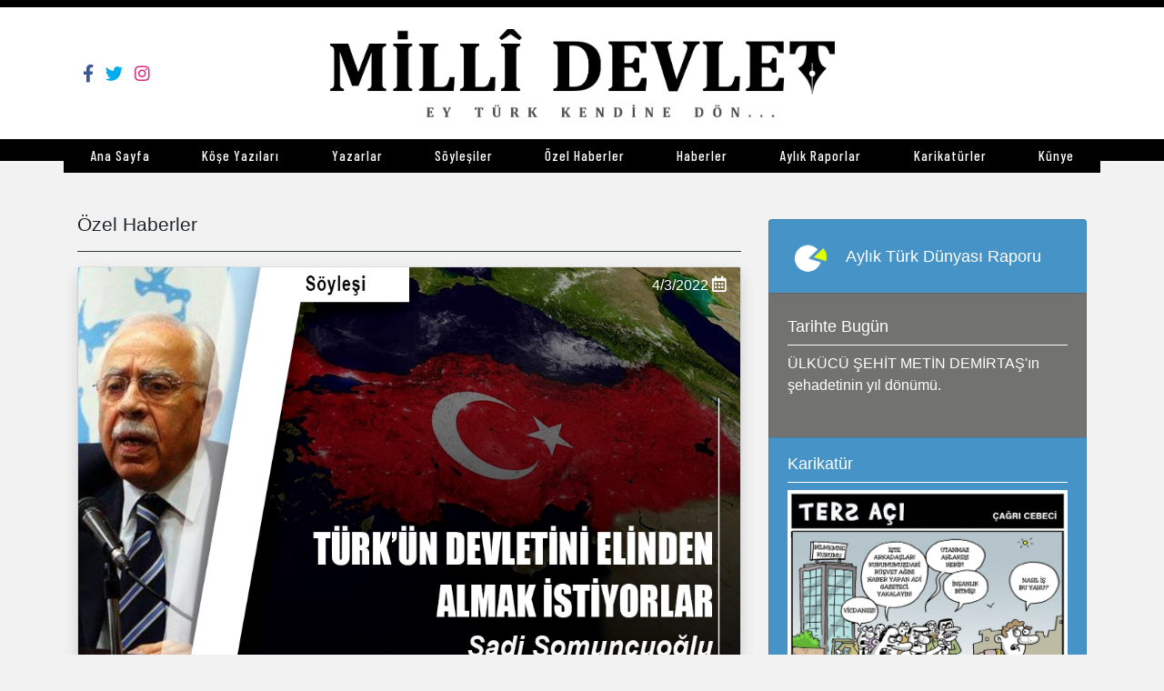

--- FILE ---
content_type: text/html; charset=utf-8
request_url: https://www.millidevletgazetesi.net/OzelHaber/turk-un-devletini-elinden-almak-istiyorlar-4624
body_size: 14598
content:
<!doctype html>
<html lang="tr_TR">

<head>
    <link rel="shortcut icon" href="/theme/img/sitelogo.ico">
    <!-- Required meta tags -->
    <meta charset="utf-8">
    <meta name="viewport" content="width=device-width, initial-scale=1, shrink-to-fit=no">
    <!-- Bootstrap CSS -->

    <link rel="stylesheet" href="/theme/css/bootstrap-4.3.1-dist/css/bootstrap.min.css">

    <link rel="stylesheet" href="/theme/css/style.css">

    <link href="https://fonts.googleapis.com/css?family=Barlow+Condensed:500&display=swap" rel="stylesheet">


    <!-- Global site tag (gtag.js) - Google Analytics -->
    <script async src="https://www.googletagmanager.com/gtag/js?id=G-QWB7BE7DZR"></script>
    <script>
        window.dataLayer = window.dataLayer || [];
        function gtag() { dataLayer.push(arguments); }
        gtag('js', new Date());

        gtag('config', 'G-QWB7BE7DZR');
    </script>

    <!-- GOOGLE ADSENSE -->
    <script data-ad-client="ca-pub-4767714517494970" async src="https://pagead2.googlesyndication.com/pagead/js/adsbygoogle.js"></script>


    <title>Millî Devlet Gazetesi</title>
</head>

<!--  xs<< 576 px, sm >> 576 px, md >> 768 px, lg >> 992 px, xl >> 1200 px  -->

<body class="bgacikgri">


    <!-- en üst siyah çizgi -->
    <div class="container-fluid siyah site-ust-cizgi d-none d-md-block"></div>

    <!-- logo ve ikonların oldğu bölüm -->
    <div class="container-fluid bg-white d-none d-md-block">

        <div class="container d-flex align-items-center text-center py-4">
            <!-- Logo-->
            <a class="" href="/">
                <img class="img-fluid logo" src="/theme/img/logo.png" alt="Millî Devlet Gazetesi">
            </a>

            <div class="position-absolute d-none d-md-block">
                <a class="float-left" href="https://www.facebook.com/millidevletgazetesi/" target="_blank">
                    <i class="fab fa-facebook-f" style="color:#3b5998;"></i>
                </a>
                <a class="float-left" href="https://twitter.com/millidevletgzt" target="_blank">
                    <i class="fab fa-twitter" style="color:#00acee" ;></i>
                </a>
                <a class="float-left" href="https://www.instagram.com/millidevletgazetesi/?hl=tr" target="_blank">
                    <i class="fab fa-instagram" style="color:#DD2A7B"></i>
                </a>
            </div>

            

        </div>

    </div>

    <!-- site görünümü üst sekmeler -->
    <div class="container-fluid siyah sekmeler-zemin sticky-top d-none d-md-block">
        <div class="container p-0 text-center sekmeler">
            <nav class="btn-group btn-group-toggle w-100">



                <a class="btn btn-dark float-left" href="/" style="text-decoration: none;">
                    Ana Sayfa
                </a>

                <a class="btn btn-dark float-left" href="/KoseYazilari" style="text-decoration: none;">
                    Köşe Yazıları
                </a>

                <a class="btn btn-dark" href="/Yazarlar" style="text-decoration: none;">
                    Yazarlar
                </a>

                <a class="btn btn-dark float-left" href="/Soylesiler" style="text-decoration: none;">
                    Söyleşiler
                </a>

                <a class="btn btn-dark float-left" href="/OzelHaberler" style="text-decoration: none;">
                    Özel Haberler
                </a>

                <a class="btn btn-dark float-left" href="/Haberler" style="text-decoration: none;">
                    Haberler
                </a>

                <a class="btn btn-dark float-left" href="/AylikRaporlar" style="text-decoration: none;">
                    Aylık Raporlar
                </a>

                <a class="btn btn-dark float-left" href="/Karikaturler" style="text-decoration: none;">
                    Karikatürler
                </a>

                <a class="btn btn-dark float-left" href="/Kunye" style="text-decoration: none;">
                    Künye
                </a>



            </nav>
        </div>
    </div>



    <!-- mobil header -->
    <div class="sticky-top">
        <!-- en üst siyah çizgi -->
        <div class="container-fluid siyah site-ust-cizgi d-block d-md-none"></div>

        <!-- logo ve ikonların oldğu bölüm -->
        <div class="container-fluid bg-white position-relative  d-block d-md-none">

            <div class="container d-flex align-items-center text-center py-4">
                <!-- Logo-->
                <a class="" href="/">
                    <img class="img-fluid logo" src="/theme/img/logo.png" alt="Millî Devlet Gazetesi">
                </a>

                <div id="acılır-sekmeler" class="position-absolute">
                    <div class="d-flex align-items-center pl-2">
                        <a href="#">
                            <i id="img1" class="fas fa-bars"></i>
                            <i id="img2" class="fas fa-times"></i>
                        </a>

                    </div>
                </div>

                <!-- mobil açılır üst sekmeler -->
                <div id="acılır-sekmeler-menu" class="position-absolute siyah text-center">
                    <div class="btn-group-vertical w-100 pt-5">

                        


                        <a class="btn btn-dark" href="/">
                            Ana Sayfa
                        </a>

                        <a class="btn btn-dark" href="/KoseYazilari">
                            Köşe Yazıları
                        </a>

                        <a class="btn btn-dark" href="/Yazarlar">
                            Yazarlar
                        </a>

                        <a class="btn btn-dark" href="/Soylesiler">
                            Söyleşiler
                        </a>

                        <a class="btn btn-dark" href="/OzelHaberler">
                            Özel Haberler
                        </a>

                        <a class="btn btn-dark" href="/Haberler">
                            Haberler
                        </a>

                        <a class="btn btn-dark" href="/AylikRaporlar">
                            Aylık Raporlar
                        </a>

                        <a class="btn btn-dark" href="/Karikaturler">
                            Karikatürler
                        </a>

                        <a class="btn btn-dark" href="/Kunye">
                            Künye
                        </a>

                        <div class="siyah w-100 pt-3">
                            <a class="float-left p-2 pl-5" href="https://www.facebook.com/millidevletgazetesi/" target="_blank">
                                <i class="fab fa-facebook-f" style="color:#3b5998; font-size:2rem;"></i>
                            </a>
                            <a class="float-left p-2" href="https://twitter.com/millidevletgzt" target="_blank">
                                <i class="fab fa-twitter" style="color:#00acee; font-size:2rem;" ;></i>
                            </a>
                            <a class="float-left p-2" href="https://www.instagram.com/millidevletgazetesi/?hl=tr" target="_blank">
                                <i class="fab fa-instagram" style="color:#DD2A7B; font-size:2rem;"></i>
                            </a>
                        </div>


                        <div class="siyah w-100" style="height:1000px;"></div>
                    </div>

                </div>

            </div>

        </div>

        <!-- alt kısım siyah sabit çizgi -->
        <div class="container-fluid siyah sekmeler-zemin d-block d-md-none">
        </div>
    </div>




    


    <meta name="description" content="T&#220;RK’&#220;N DEVLETİNİ ELİNDEN ALMAK İSTİYORLAR" />
    <link href="/content/upload/icerikFoto/530781T&#220;RK’&#220;N DEVLETİNİ ELİNDEN ALMAK İSTİYORLAR.jpg" rel="image_src" />
    <meta name="twitter:card" content="summary_large_image" />
    <meta name="twitter:title" content="T&#220;RK’&#220;N DEVLETİNİ ELİNDEN ALMAK İSTİYORLAR">
    <meta name="twitter:image" content="https://www.millidevletgazetesi.net/content/upload/icerikFoto/530781T&#220;RK’&#220;N DEVLETİNİ ELİNDEN ALMAK İSTİYORLAR.jpg" />
    <meta name="twitter:url" content="millidevletgazetesi.net/OzelHaber/turk-un-devletini-elinden-almak-istiyorlar-4624" />



<div class="container mt-3 mt-md-5">
    <div class="row">

        <!-- sol blok -->
        <div class="col-12 col-md-8">
            <div class="py-2 mt-0 border-bottom border-dark">
                <h3 class="d-inline-block">Özel Haberler</h3>
            </div>
            <!-- Başlık Kısmım -->
            <div class="mt-3 border-0">

                <div class="card boder-0 ">

                    <div class="card-body p-0 position-relative">

                        <!-- yazının eklenme tarihi-->
                        <label class="position-absolute text-white mr-2 m-0 home-card-detay" style="right:0.5rem;top:0.5rem; font-size:1rem;">
                            4/3/2022 <i class="far fa-calendar-alt" style="font-size:1.1rem;"></i>
                        </label>
                        <img src="/content/upload/icerikFoto/530781T&#220;RK’&#220;N DEVLETİNİ ELİNDEN ALMAK İSTİYORLAR.jpg" class="d-block w-100 shadow" alt="...">
                    </div>
                </div>
            </div>
            <!-- -----------------SOSYAL MEDYA PAYLAŞIM BUTONLARI------------ -->
            <div class="w-100" style="height:2rem;">

                <a href="" class="p-1 m-0 float-right" style="color:#3b5998;" onclick="window.open('https://www.facebook.com/sharer/sharer.php?u='+encodeURIComponent(location.href),'facebook-share-dialog','width=626,height=436'); return false;" title="Facebook'ta paylaş">
                    <i class="fab fa-facebook-square m-0" style="font-size:2rem;"></i>
                </a>

                <a class="p-1 m-0 float-right" style="color:#00acee" ; rel=" nofollow" href="https://twitter.com/intent/tweet?text=T&#220;RK’&#220;N DEVLETİNİ ELİNDEN ALMAK İSTİYORLAR millidevletgazetesi.net/OzelHaber/turk-un-devletini-elinden-almak-istiyorlar-4624" title="Twitter'da paylaş" target="_blank">
                    <i class="fab fa-twitter-square m-0" style="font-size:2rem;"></i>
                </a>

                <a class="p-1 m-0 float-right" style="color:#25d366" href="whatsapp://send?text=T&#220;RK’&#220;N DEVLETİNİ ELİNDEN ALMAK İSTİYORLAR millidevletgazetesi.net/OzelHaber/turk-un-devletini-elinden-almak-istiyorlar-4624" title="Whatsapp'ile paylaş" target="_blank">
                    <i class="fab fa-whatsapp-square m-0" style="font-size:2rem;"></i>
                </a>


            </div>
            <div class="">
                <h1 class="h3 font-weight-bold mt-3 title" style="line-height:1.9rem;">T&#220;RK’&#220;N DEVLETİNİ ELİNDEN ALMAK İSTİYORLAR</h1>
            </div>

                <div class="">
                    <h1 class="h5 font-weight-bold mt-3">&#214;mr&#252;n&#252;n sonuna kadar T&#252;rk milleti i&#231;in &#231;alışan, b&#252;y&#252;k fikir ve devlet adamı; eski Devlet Bakanı, eski Milletvekili, eski T&#252;rk Ocakları Genel Başkanı ve Mill&#238; D&#252;ş&#252;nce Merkezi Kurucu Genel Başkanı Sadi Somuncuoğlu’nu 28 Şubat 2022 tarihinde kaybettik. Rahmetli Somuncuoğlu’nu toprağa verdiğimiz tarihten tam bir yıl &#246;nce, g&#252;ndemde olan anayasa tartışmaları ile ilgili kendisiyle bir s&#246;yleşi yapmıştık. Somuncuoğlu&#39;nun o g&#252;n vermiş olduğu mesajların bug&#252;n h&#226;l&#226; ge&#231;erli olduğunu d&#252;ş&#252;n&#252;yoruz. Bu sebeple o g&#252;nk&#252; s&#246;yleşinin &#246;nemli başlıklarını okuyucularımız i&#231;in derledik.</h1>
                </div>

            <!-- Yazı Metni -->
            <div class="mt-2 bgacikgri  border-bottom border-dark pb-4">

                <p><span style="color:#000000"><span style="font-size:20px"><span style="font-family:Calibri,sans-serif"><strong><span style="font-family:&quot;Times New Roman&quot;,serif">G&uuml;ndemi doldurmak ve yeni kargaşalara yol a&ccedil;acak birtakım cepheleşmelere fırsat hazırlanacak bir yol</span></strong></span></span></span></p>

<p><span style="color:#000000"><span style="font-size:18px"><span style="font-family:Calibri,sans-serif"><span style="font-family:&quot;Times New Roman&quot;,serif">Ge&ccedil;tiğimiz yıl Cumhurbaşkanı Erdoğan&rsquo;ın ifadeleriyle yeniden g&uuml;ndeme getirilen anayasa tartışmalarının aslında sam&icirc;m&icirc; s&ouml;ylem ve niyetlerin &uuml;r&uuml;n&uuml; olmadığını belirten Somucuoğlu, <em>&ldquo;Bu tartışmalar, sam&icirc;m&icirc; olarak yeni bir anayasa yapmak i&ccedil;in değil, g&uuml;ndemi doldurmak ve yeni kargaşalara yol a&ccedil;acak birtakım cepheleşmelere fırsat hazırlanacak bir yola girilmesi i&ccedil;indir.&rdquo; </em>şeklinde konuşmuştu.</span></span></span></span></p>

<p><span style="color:#000000"><span style="font-size:20px"><span style="font-family:Calibri,sans-serif"><strong><span style="font-family:&quot;Times New Roman&quot;,serif">Burada g&ouml;rmek istemedikleri temel kural; egemenliğin kayıtsız şartsız T&uuml;rk milletinde olması esasıdır</span></strong></span></span></span></p>

<p><span style="color:#000000"><span style="font-size:18px"><span style="font-family:Calibri,sans-serif"><span style="font-family:&quot;Times New Roman&quot;,serif">O g&uuml;nlerde yapılan anayasa tartışmalarında &ouml;zellikle vurgulanan iki ifade vardı. Bunlar; &ldquo;1921 Anayasası Ruhu&rdquo; ve &ldquo;Yeniden Kuruluş Anayasası&rdquo; idi. Bu ifadelerin ne kadar tehlikeli olduğunu, bu ifadeleri kullananların asıl maksatlarının ne olduğunu şu ifadelerle bizlere o g&uuml;n anlatmıştı:</span></span></span></span></p>

<p><span style="color:#000000"><span style="font-size:18px"><span style="font-family:Calibri,sans-serif"><em><span style="font-family:&quot;Times New Roman&quot;,serif">&ldquo;Burada zikredilen ifadeler &ccedil;ok &ouml;nemli. Yeni anayasa veya yeniden kuruluş anayasası tabirleri kullanılıyor. Bir devlet yıkılır ve sonrasında başka bir devlet kurulduğunda yeni kuruluş anayasası yapılır. Nitekim, Osmanlı Devleti cihan savaşından mağlup &ccedil;ıkınca bir m&uuml;cadele sonucunda T&uuml;rkiye, 1924 Anayasasını yapmıştır. 1921 Anayasası tabirinin kullanılması yanlıştır. B&ouml;yle bir anayasa yok. Biz ona resm&icirc; adı ile &ldquo;Teşkil&acirc;t-ı Esasiye Kanunu&rdquo; diyoruz ve 23 maddeden oluşmaktadır. Burada bir&ccedil;ok devlet organı ile ilgili maddeler de yoktur. Savaş devam ederken, alelacele bir kanuna ihtiya&ccedil; vardı ve bu ihtiyacı karşılamak &uuml;zere s&ouml;z konusu kanunlar yapılmıştır. Peki, b&ouml;l&uuml;c&uuml; ter&ouml;r &ouml;rg&uuml;t&uuml; PKK ve bazı partiler neden 1921 Teşkil&acirc;t-ı Esasiye Kanunu &uuml;zerinde duruyorlar? Burada vilayetlere muhtariyet hakkının tanınması dikkatlerini &ccedil;ekiyor ve bundan dolayı ısrarla 1921 Anayasası diyorlar.</span></em></span></span></span></p>

<p><span style="color:#000000"><span style="font-size:18px"><span style="font-family:Calibri,sans-serif"><em><span style="font-family:&quot;Times New Roman&quot;,serif">Teşkil&acirc;t-ı Esasiye Kanunu&rsquo;nun birinci maddesinde; &ldquo;Egemenlik kayıtsız şartsız milletindir&rdquo; yazıyor. İlk defa bu kavram devlet hayatımızda burada kullanılmıştır. Kanunda ge&ccedil;en muhtariyet kavramında &ouml;zerklikten bahsedilemez. O g&uuml;n&uuml;n tabiri ile muhtariyet, bug&uuml;n i&ccedil;in t&uuml;zel kişilik demektir. Her vakfın, her derneğin ve her şirketin t&uuml;zel kişiliği vardır. Bir grubu veya bir topluluğu temsil anlamında değildir. Boşuna hevesleniyorlar. Burada g&ouml;rmek istemedikleri temel kural; egemenliğin kayıtsız şartsız T&uuml;rk milletinde olması esasıdır.&rdquo;</span></em></span></span></span></p>

<p><span style="color:#000000"><span style="font-size:20px"><span style="font-family:Calibri,sans-serif"><strong><span style="font-family:&quot;Times New Roman&quot;,serif">Egemenliğin kayıtsız şartsız T&uuml;rk milletinde olmasına itiraz vardır</span></strong></span></span></span></p>

<p><span style="color:#000000"><span style="font-size:18px"><span style="font-family:Calibri,sans-serif"><span style="font-family:&quot;Times New Roman&quot;,serif">1876&rsquo;dan bu yana yapılan Anayasalarımızın devletin kimliği bakımından hi&ccedil;bir fark taşımadığına değinen Somuncuoğlu, bu tartışmaların memleketin zor zamanlarında yapılmasının altında, Avrupa Birliği&rsquo;nin yıllardır s&uuml;regelen birtakım taleplerinin olduğunun altını &ccedil;izerek, hedefte T&uuml;rk milletinin ve T&uuml;rk kimliğinin olduğunu bir kez daha hatırlatmıştı.</span></span></span></span></p>

<p><span style="color:#000000"><span style="font-size:18px"><span style="font-family:Calibri,sans-serif"><em><span style="font-family:&quot;Times New Roman&quot;,serif">&ldquo;1876, 1924,1961 ve 1982 Anayasalarında devletin kimliği bakımından bir fark yoktur &ccedil;&uuml;nk&uuml; devleti kuran milletin kimliği ne ise devletin kimliği de o olur. Şimdiki tartışmalarda daha &ouml;nceki yıllardan itibaren de &uuml;zerinde durulan hususlara bakılırsa, egemenliğin kayıtsız şartsız T&uuml;rk Milleti&rsquo;nde olmasına itiraz vardır. Bunun i&ccedil;in 1921 Teşkil&acirc;t-ı Esasiye Kanunu&rsquo;na sarılıyorlar ama orada da egemenliğin yine kayıtsız şartsız millete ait olduğu yazılı.</span></em></span></span></span></p>

<p><span style="color:#000000"><span style="font-size:18px"><span style="font-family:Calibri,sans-serif"><em><span style="font-family:&quot;Times New Roman&quot;,serif">Avrupa Birliği, T&uuml;rkiye&rsquo;ye birtakım yaptırımlar uygulamaya &ccedil;alışıyor. Bununla ilgili tartışmalar var. 2004 yılında &ouml;n&uuml;m&uuml;ze koyulan 80&rsquo;den fazla şarta cevap vermeye &ccedil;alışıyorum. AB, T&uuml;rkiyeliliğin birliği sağlayacağını veya anayasanın 3. Maddesindeki T&uuml;rk Milleti kavramının alt k&uuml;lt&uuml;rler &uuml;zerinde baskı yaptığı ve bunun huzursuzluk yarattığı, dolayısıyla T&uuml;rk Milleti t&acirc;birinin kullanılmaması gerektiğini s&ouml;yl&uuml;yor. Hatta Lozan Antlaşması&rsquo;nda istedikleri gibi bir sonu&ccedil; olmadığı i&ccedil;in Sevr Antlaşması&rsquo;ndaki şartları T&uuml;rkiye&rsquo;nin &ouml;n&uuml;ne koymaya &ccedil;alışıyorlar. Demek ki, T&uuml;rkiye&rsquo;nin i&ccedil;indeki tartışmalarla ve T&uuml;rkiye&rsquo;yi d&ouml;n&uuml;şt&uuml;rmek &uuml;zere AB&rsquo;ye aday yapılan T&uuml;rkiye &uuml;zerinde AB&rsquo;nin yapmak istedikleri arasında bir paralellik olduğunu g&ouml;r&uuml;yoruz. Y&acirc;ni, T&uuml;rk Milleti kavramını kullanmayacağız, T&uuml;rkiyelilik kavramını kullanacağız. Peki; Fransalılık, Almanyalılık, Yunanistanlılık, Rusyalılık diyorlar mı? D&uuml;nyada b&ouml;yle bir tabir yok. Devletleri milletler kurar.&rdquo;</span></em></span></span></span></p>

<p><span style="color:#000000"><span style="font-size:20px"><span style="font-family:Calibri,sans-serif"><strong><span style="font-family:&quot;Times New Roman&quot;,serif">Devletler millet esasına g&ouml;re kurulmaktadır</span></strong></span></span></span></p>

<p><span style="color:#000000"><span style="font-size:18px"><span style="font-family:Calibri,sans-serif"><span style="font-family:&quot;Times New Roman&quot;,serif">Etnik tuzaklarla yıllardır milletimizin bir felaket i&ccedil;ine &ccedil;ekilmeye &ccedil;alışıldığını, bu ama&ccedil;la pek &ccedil;ok planın devreye konulduğunu ve bu tuzakları planlayanların asıl gayelerinin T&uuml;rk milletinin bin yıldır &uuml;zerinde yaşadığımız topraklardaki egemenliğini temsil eden T&uuml;rkiye Cumhuriyeti Devleti&rsquo;ni ortadan kaldırmak ve T&uuml;rkleri bu devletin ortaklarından biri konumuna getirmek istediklerini şu c&uuml;mlelerle anlatmıştı:</span></span></span></span></p>

<p><span style="color:#000000"><span style="font-size:18px"><span style="font-family:Calibri,sans-serif"><em><span style="font-family:&quot;Times New Roman&quot;,serif">&ldquo;2. Cihan Harbi&rsquo;nden sonra milletlerin devletleri bir araya geldiler. Birleşmiş Milletler Anayasasının esaslarını belirlediler ve d&uuml;nya d&uuml;zenini tanzim edecek kuralları bu anayasaya ile ortaya koydular. Buraya baktığımız zaman devletler millet esasına g&ouml;re kurulmaktadır. Milletinin dışında etnisiteler, sosyal veya k&uuml;lt&uuml;rel gruplar gibi hi&ccedil;bir grubun adı ge&ccedil;mez ve bunu da hi&ccedil;bir devlet kabul etmez. Eğer devletlerin etnisiteleri, azınlıkları ve benzer sosyal-k&uuml;lt&uuml;rel grupları da egemenlikten pay almaya kalkarsa d&uuml;nya bir kaos ortamına girer. Bunları s&ouml;yleyenler de elbette cahilliklerinden dolayı değil, aksine bile bile T&uuml;rkiye&rsquo;deki rejimi değiştirmek istedikleri i&ccedil;in s&ouml;yl&uuml;yorlar. Mill&icirc;, &uuml;niter devletten, federasyona ge&ccedil;irmek istiyorlar. Federasyona ge&ccedil;tiğimiz takdirde T&uuml;rk milletinin bin yıldır Anadolu&rsquo;da egemenliğini temsil eden T&uuml;rkiye Cumhuriyeti Devleti&rsquo;ni -adının Osmanlı veya Sel&ccedil;uklu olması fark etmez- ortadan kaldırmak ve T&uuml;rkleri devletin b&uuml;t&uuml;n&uuml; değil ortaklarından biri haline getirmek istiyorlar. Eğer federasyona d&ouml;nerse, T&uuml;rk Milleti de ortaklardan biri haline gelecektir. Diğer etnik gruplardan da &ouml;zerk b&ouml;lgeler teşkil ederek ve federe devletler kurarak onlarla ortaklaşa girerse T&uuml;rk&rsquo;&uuml;n devletini elinden almış olacaklardır. Esas mesele budur. Bunun &uuml;zerinde durmak gerekir.&rdquo;</span></em></span></span></span></p>

<p><span style="color:#000000"><span style="font-size:20px"><span style="font-family:Calibri,sans-serif"><strong><span style="font-family:&quot;Times New Roman&quot;,serif">AB&rsquo;nin hedeflerinin Ha&ccedil;lı hedefleri ile aynı olduğunu yazdım, bug&uuml;n de yazıyorum</span></strong></span></span></span></p>

<p><span style="color:#000000"><span style="font-size:18px"><span style="font-family:Calibri,sans-serif"><span style="font-family:&quot;Times New Roman&quot;,serif">Yeni anayasa &ccedil;alışmalarının AB&rsquo;nin isteği doğrultusunda yapıldığını ve bu &ccedil;alışmaların milletimizin egemenliğini, devletimizin birliğini ve vatanımızın b&ouml;l&uuml;nmez b&uuml;t&uuml;nl&uuml;ğ&uuml;n&uuml; hedef aldığını belirten Somuncuoğlu, 1999 yılında kendisinin bu konuda vermiş olduğu m&uuml;cadeleyi şu c&uuml;mlelerle anlatmıştı:</span></span></span></span></p>

<p><span style="color:#000000"><span style="font-size:18px"><span style="font-family:Calibri,sans-serif"><em><span style="font-family:&quot;Times New Roman&quot;,serif">&ldquo;AB, T&uuml;rkiye&rsquo;yi tasfiye etmek &uuml;zere bizi aday yapmış bir birliktir. Bug&uuml;ne kadar 1000&rsquo;e yakın ilerleme raporları ile &ouml;n&uuml;m&uuml;ze şartlar koymuştur. T&uuml;rkiye&rsquo;nin b&uuml;t&uuml;nl&uuml;ğ&uuml;ne, yararına, gelişmesine dair bir tane şart yoktur. Tamamı egemenliğimizi, devletimizin birliğini ve vatanımızın b&uuml;t&uuml;nl&uuml;ğ&uuml;n&uuml; hedef alan d&uuml;şmanca hesaplara dayanan taleplerdir.</span></em></span></span></span></p>

<p><span style="color:#000000"><span style="font-size:18px"><span style="font-family:Calibri,sans-serif"><em><span style="font-family:&quot;Times New Roman&quot;,serif">1999&rsquo;da bize adaylık verdiklerinde h&uuml;k&uuml;mette ısrarla buna karşı &ccedil;ıktım. Daha sonra b&uuml;t&uuml;n yazılarımda AB&rsquo;nin hedeflerinin Ha&ccedil;lı hedefleri ile aynı olduğunu yazdım, bug&uuml;n de yazıyorum. AB&rsquo;nin istediği şartların tamamı AB hukukuna aykırıdır, bunları geri &ccedil;ekin sizin yaptırımlarınızı g&ouml;r&uuml;şelim diye bir dosyanın AB&rsquo;nin &ouml;n&uuml;ne konulması gerektiğini yazmıştım. H&uuml;k&uuml;met bunu yapmalıdır. Neden T&uuml;rk h&uuml;k&uuml;metleri AB hukukuna aykırı ve &uuml;yeliğine uymayan kriterleri tamamıyla bizim &ouml;n&uuml;m&uuml;ze koyuyor? Her &uuml;lkeden istediği şartları değil de tamamen T&uuml;rkiye aleyhine olan şartları neden istiyor? Bunları &ouml;nlerine koymamız gerekiyordu. Nihayet h&uuml;k&uuml;met bu dosyayı AB&rsquo;nin &ouml;n&uuml;ne koymuştur. Yaklaşık bir hafta &ouml;nce AB bunların bir kısmını kabul ettiğini s&ouml;yledi fakat yine d&ouml;n&uuml;p dolaşıp Lozan&rsquo;a aykırı olan Sevr şartlarını bizim &ouml;n&uuml;m&uuml;ze koydu. Demek ki bunlar T&uuml;rkiye i&ccedil;in bin yıldır ne d&uuml;ş&uuml;n&uuml;yorsa bug&uuml;n de aynı anlayışın karşımızda olduğunu her T&uuml;rk evladı anlamalıdır. B&uuml;y&uuml;k heveslerle, propagandalarla veya sıkıntı &ccedil;ıkmasın, yapıverelim gibi tavizlerle devleti felakete s&uuml;r&uuml;kleyecek yollara tevess&uuml;l edilmemelidir.&rdquo;</span></em></span></span></span></p>

<p><span style="color:#000000"><span style="font-size:18px"><span style="font-family:Calibri,sans-serif"><span style="font-family:&quot;Times New Roman&quot;,serif">Ter&ouml;r &ouml;rg&uuml;t&uuml;n&uuml;n partisinin bug&uuml;n h&acirc;l&acirc; niye kapatılmadığını, bunun artık bas&icirc;retsizlik ve fer&acirc;setsizlikten de &ouml;te bir durum olduğunu, burada bir maksat olduğunu s&ouml;yleyen Somuncuoğlu, devletin ve h&uuml;k&uuml;metin g&ouml;revini yerine getirmediğinin bir kez daha altını &ccedil;izdi.</span></span></span></span></p>

<p><span style="color:#000000"><span style="font-size:18px"><span style="font-family:Calibri,sans-serif"><em><span style="font-family:&quot;Times New Roman&quot;,serif">&ldquo;Bir ter&ouml;r &ouml;rg&uuml;t&uuml;n&uuml;n siyas&icirc; partisini ter&ouml;r &ouml;rg&uuml;t&uuml;nden ayrı bir varlıkmış gibi kabul etmek ve T&uuml;rk Milleti&rsquo;nden ayrı bir egemenliği temsil eden siyas&icirc; bir parti olarak g&ouml;rmemek, ter&ouml;ristlerin temsilcisi olduğunu bir t&uuml;rl&uuml; s&ouml;yleyememek veya kanunlarımıza a&ccedil;ık&ccedil;a aykırı olduğu halde bunca yıldır kapatılması cihetinin g&uuml;d&uuml;lmemesini izah etmek m&uuml;mk&uuml;n değildir. Hem T&uuml;rk milletinin h&uuml;k&uuml;meti, meclisi, milletvekili, partisi olacaksınız hem de Halkların Demokratik Partisi&rsquo;nin kapatılmasına karşı &ccedil;ıkacaksınız. &ldquo;Halkların&rdquo; ne demek oluyor? B&uuml;y&uuml;k Atat&uuml;rk; &ldquo;T&uuml;rkiye Cumhuriyeti Devleti&rsquo;ni kuran T&uuml;rkiye halkına T&uuml;rk Milleti denir&rdquo; diye bir tarif ortaya koymuştur ve b&uuml;t&uuml;n anayasalarımız da bu esasa g&ouml;re şekillenmiştir.&rdquo;</span></em></span></span></span></p>

<p><span style="color:#000000"><span style="font-size:20px"><span style="font-family:Calibri,sans-serif"><strong><span style="font-family:&quot;Times New Roman&quot;,serif">B&uuml;y&uuml;k hevesler, oylar veya birtakım hesaplar uğruna bu kadar tehlikeli bir yola girilmemelidir</span></strong></span></span></span></p>

<p><span style="color:#000000"><span style="font-size:18px"><span style="font-family:Calibri,sans-serif"><span style="font-family:&quot;Times New Roman&quot;,serif">Son olarak, Anayasamızın elbette değiştirilebileceğini, &ccedil;ağımızın ihtiya&ccedil;larına cevap verecek şekilde d&uuml;zenlenebileceğini ifade eden Somuncuoğlu, bu Anayasa &ccedil;alışmalarının son derece titiz bir şekilde y&uuml;r&uuml;t&uuml;lmesi gerektiğini, milletimizin egemenliğini, T&uuml;rk milletinin kimliğini değiştirecek, tartışmaya a&ccedil;acak konulara mah&acirc;l verilmemesi gerektiği noktasında uyarılarını sıralıyor:</span></span></span></span></p>

<p><span style="color:#000000"><span style="font-size:18px"><span style="font-family:Calibri,sans-serif"><em><span style="font-family:&quot;Times New Roman&quot;,serif">&ldquo;Anayasalarımızın bir&ccedil;ok maddesi değiştirilebilir. Hayat canlıdır, ihtiya&ccedil;lar artıyor, değişiyor ve şekilleniyor ama egemenliğini yani T&uuml;rk Milleti&rsquo;nin kimliğini değiştirecek bir anayasa asla d&uuml;ş&uuml;n&uuml;lemez &ccedil;&uuml;nk&uuml; egemenlik millete aittir. Bunu siz par&ccedil;alarsanız T&uuml;rkiye&rsquo;nin i&ccedil; savaşa girmesinin &ouml;n&uuml;nde duramazsınız. Herkes aklını başına toplamalıdır. B&uuml;y&uuml;k hevesler, oylar veya birtakım hesaplar uğruna bu kadar tehlikeli bir yola girilmemelidir.&rdquo;</span></em></span></span></span></p>

<p><span style="color:#000000"><span style="font-size:18px"><span style="font-family:Calibri,sans-serif"><span style="font-family:&quot;Times New Roman&quot;,serif">Rahmetli Sadi Somuncuoğlu&rsquo;nun, T&uuml;rk Devleti&rsquo;ne ve T&uuml;rk milliyet&ccedil;ilerine yapmış olduğu ikazlar, &ouml;n&uuml;m&uuml;zdeki s&uuml;re&ccedil;te de akıllardan hi&ccedil; &ccedil;ıkarılmaması gereken ve yine s&uuml;rekli uyanık tutulması gereken bir dikkati ortaya koyuyor.</span></span></span></span></p>

<p><span style="color:#000000"><span style="font-size:20px"><span style="font-family:Calibri,sans-serif"><strong><span style="font-family:&quot;Times New Roman&quot;,serif">Ge&ccedil;mişin ihtilaflarını bug&uuml;ne taşımamak lazım</span></strong></span></span></span></p>

<p><span style="font-size:18px"><span style="font-family:Calibri,sans-serif"><span style="font-family:&quot;Times New Roman&quot;,serif"><span style="color:#000000">Mill&icirc; D&uuml;ş&uuml;nce Merkezi Genel Başkanı Hakan Paksoy, <a href="https://millidusunce.com/sadi-somuncuoglu-bir-turkcunun-vasiyeti/">03.03.2021 tarihinde yayınlanan yazısında</a> Sadi Bey ile yoğun bakıma alınmadan iki g&uuml;n evvelki bir anısını bizlerle paylaşıyor:</span></span></span></span></p>

<p><span style="color:#000000"><span style="font-size:18px"><span style="font-family:Calibri,sans-serif"><em><span style="font-family:&quot;Times New Roman&quot;,serif">&ldquo;Yoğun bakıma alındığından iki g&uuml;n &ouml;nce, biraz da hastalıktan uzaklaştırmak i&ccedil;in bir soru sordum. &Ccedil;etrefil bir konuydu, hem de ve her zamanki gibi onun engin fikirlerine ihtiyacım da vardı. Sizin d&uuml;ş&uuml;ncenize ihtiyacım var sorabilir miyim deyince ilgisi arttı da.</span></em></span></span></span></p>

<p><span style="color:#000000"><span style="font-size:18px"><span style="font-family:Calibri,sans-serif"><em><span style="font-family:&quot;Times New Roman&quot;,serif">Soruyu kısa tuttum. Ama her zamanki gibi efradını cami ağyarını m&acirc;ni bir şekilde anladı. Biraz da zorlanarak, <strong>&ldquo;Ge&ccedil;mişin ihtilaflarını bug&uuml;ne taşımamak lazım. T&uuml;rk Milleti &ccedil;ok zorda, bir de bununla vakit kaybetmeyelim&rdquo;</strong> diyordu.</span></em></span></span></span></p>

<p><span style="color:#000000"><span style="font-size:18px"><span style="font-family:Calibri,sans-serif"><em><span style="font-family:&quot;Times New Roman&quot;,serif">Bunları s&ouml;ylerken de g&ouml;zyaşları iplik gibi akıyordu. Hayatı boyunca zorluklara tevekk&uuml;lle g&ouml;ğ&uuml;s geren, ter&ouml;r &ouml;rg&uuml;tlerinin &ouml;l&uuml;m listelerine, Mamak işkencelerine, 12 Eyl&uuml;l&rsquo;&uuml;n talimatlı mahkemelerine eyvallah etmeyen adam, T&uuml;rk Milleti i&ccedil;in g&ouml;zyaşı d&ouml;k&uuml;yordu.</span></em></span></span></span></p>

<p><span style="color:#000000"><span style="font-size:18px"><span style="font-family:Calibri,sans-serif"><em><span style="font-family:&quot;Times New Roman&quot;,serif">T&uuml;rk Milleti ve T&uuml;rk d&uuml;nyası derken hem kendisi ağlıyordu hem de beni ağlattı. Kanaatim o ki Ağabey&rsquo;im vaktin yaklaştığını g&ouml;r&uuml;yor ama T&uuml;rk Milleti i&ccedil;in yapılması gereken &ccedil;ok şey olduğunu d&uuml;ş&uuml;nerek, yapamayacaklarına &uuml;z&uuml;l&uuml;yordu.&rdquo;</span></em></span></span></span></p>

<p><span style="color:#000000"><span style="font-size:18px"><span style="font-family:Calibri,sans-serif"><span style="font-family:&quot;Times New Roman&quot;,serif">Milletimizin, memleketimizin i&ccedil;ine d&uuml;şt&uuml;ğ&uuml; durumdan ancak bir yolla &ccedil;ıkılabileceğini s&ouml;yl&uuml;yordu Sadi Bey. Bug&uuml;n &uuml;zerimize d&uuml;şen, ge&ccedil;mişin ihtilaflarına d&uuml;şmeden birlik ve beraberlik i&ccedil;erisinde T&uuml;rk milletinin meselelerini sırtlanmak ve T&uuml;rk milletinin ne kadar meselesi varsa hepsini &ccedil;&ouml;zmektir. Bir yıl &ouml;nce kendisinden de duyduğumuz yukarıda da paylaştığımız &uuml;zere; milletimiz &ccedil;ok zor durumdadır. Her g&uuml;n, daha başka felaketlere s&uuml;r&uuml;klenmektedir. Bu noktada ayrılıklarımızı bir kenara bırakıp milletimiz i&ccedil;in &ccedil;alışmak bizim i&ccedil;in gerekli olandır.</span></span></span></span></p>

<p><span style="color:#000000"><span style="font-size:18px"><span style="font-family:Calibri,sans-serif"><span style="font-family:&quot;Times New Roman&quot;,serif">Bir kez daha kendisine y&uuml;ce Allah&rsquo;tan rahmet diliyoruz. Aziz ruhu ş&acirc;d, mek&acirc;nı cennet olsun.</span></span></span></span></p>


            </div>



            <script async src="https://pagead2.googlesyndication.com/pagead/js/adsbygoogle.js"></script>
            <!-- Özel Haber Okuma Sayfası -->
            <ins class="adsbygoogle"
                 style="display:block"
                 data-ad-client="ca-pub-1545306123768789"
                 data-ad-slot="7654461601"
                 data-ad-format="auto"
                 data-full-width-responsive="true"></ins>
            <script>
                (adsbygoogle = window.adsbygoogle || []).push({});
            </script>





            <div class="row">

                        <!-- özel haber -->
                        <div class="col-12 col-sm-6 px-sm-3 mt-4">
                            <a href="/OzelHaber/turklugun-ruh-babasi-mehmet-emin-yurdakul-4912" style="text-decoration: none;">
                                <!-- yazının eklenme tarihi-->
                                <label class="position-absolute text-white mr-2 m-0 home-card-detay" style="right:0.6rem; top:0.1rem;">
                                    14/1/2024<i class="far fa-calendar-alt"></i>
                                </label>
                                <img class="img-fluid shadow" src="/content/upload/icerikFoto/602147yurdakul d&#252;ş&#252;k kalite.jpg" alt="602147yurdakul d&#252;ş&#252;k kalite.jpg">
                            </a>
                        </div>
                        <!-- özel haber -->
                        <div class="col-12 col-sm-6 px-sm-3 mt-4">
                            <a href="/OzelHaber/turk-milliyetciliginin-altin-beyni-peyami-safa-4859" style="text-decoration: none;">
                                <!-- yazının eklenme tarihi-->
                                <label class="position-absolute text-white mr-2 m-0 home-card-detay" style="right:0.6rem; top:0.1rem;">
                                    15/6/2023<i class="far fa-calendar-alt"></i>
                                </label>
                                <img class="img-fluid shadow" src="/content/upload/icerikFoto/523548peyami safa 2 d&#252;ş&#252;k kalite.jpg" alt="523548peyami safa 2 d&#252;ş&#252;k kalite.jpg">
                            </a>
                        </div>
                        <!-- özel haber -->
                        <div class="col-12 col-sm-6 px-sm-3 mt-4">
                            <a href="/OzelHaber/turk-siirinin-bayragi-dilaver-cebeci-4853" style="text-decoration: none;">
                                <!-- yazının eklenme tarihi-->
                                <label class="position-absolute text-white mr-2 m-0 home-card-detay" style="right:0.6rem; top:0.1rem;">
                                    29/5/2023<i class="far fa-calendar-alt"></i>
                                </label>
                                <img class="img-fluid shadow" src="/content/upload/icerikFoto/304456dilaver cebeci d&#252;ş&#252;k kalite.jpg" alt="304456dilaver cebeci d&#252;ş&#252;k kalite.jpg">
                            </a>
                        </div>
                        <!-- özel haber -->
                        <div class="col-12 col-sm-6 px-sm-3 mt-4">
                            <a href="/OzelHaber/tore-catisinin-kutlu-yildizi-emine-isinsu-4842" style="text-decoration: none;">
                                <!-- yazının eklenme tarihi-->
                                <label class="position-absolute text-white mr-2 m-0 home-card-detay" style="right:0.6rem; top:0.1rem;">
                                    5/5/2023<i class="far fa-calendar-alt"></i>
                                </label>
                                <img class="img-fluid shadow" src="/content/upload/icerikFoto/561173ışınsu d&#252;ş&#252;k kalite.jpg" alt="561173ışınsu d&#252;ş&#252;k kalite.jpg">
                            </a>
                        </div>
                        <!-- özel haber -->
                        <div class="col-12 col-sm-6 px-sm-3 mt-4">
                            <a href="/OzelHaber/kutlu-mefk-renin-guclu-kalemi-omer-seyfettin-4817" style="text-decoration: none;">
                                <!-- yazının eklenme tarihi-->
                                <label class="position-absolute text-white mr-2 m-0 home-card-detay" style="right:0.6rem; top:0.1rem;">
                                    6/3/2023<i class="far fa-calendar-alt"></i>
                                </label>
                                <img class="img-fluid shadow" src="/content/upload/icerikFoto/969356k&#246;t&#252;.jpeg" alt="969356k&#246;t&#252;.jpeg">
                            </a>
                        </div>
                        <!-- özel haber -->
                        <div class="col-12 col-sm-6 px-sm-3 mt-4">
                            <a href="/OzelHaber/bin-bayrak-in-ruzgar-bekledigi-sair-arif-nihat-asya-4787" style="text-decoration: none;">
                                <!-- yazının eklenme tarihi-->
                                <label class="position-absolute text-white mr-2 m-0 home-card-detay" style="right:0.6rem; top:0.1rem;">
                                    5/1/2023<i class="far fa-calendar-alt"></i>
                                </label>
                                <img class="img-fluid shadow" src="/content/upload/icerikFoto/959640arif nihat asya D&#220;Ş&#220;K KALİTE.jpg" alt="959640arif nihat asya D&#220;Ş&#220;K KALİTE.jpg">
                            </a>
                        </div>
                        <!-- özel haber -->
                        <div class="col-12 col-sm-6 px-sm-3 mt-4">
                            <a href="/OzelHaber/huseyin-nihal-atsiz-4770" style="text-decoration: none;">
                                <!-- yazının eklenme tarihi-->
                                <label class="position-absolute text-white mr-2 m-0 home-card-detay" style="right:0.6rem; top:0.1rem;">
                                    11/12/2022<i class="far fa-calendar-alt"></i>
                                </label>
                                <img class="img-fluid shadow" src="/content/upload/icerikFoto/4111601112.jpg" alt="4111601112.jpg">
                            </a>
                        </div>
                <div class="" style="width:100%; height:2rem;">
                </div>
            </div>


            <script async src="https://pagead2.googlesyndication.com/pagead/js/adsbygoogle.js"></script>
            <!-- Özel Haber Okuma Sayfası 2 -->
            <ins class="adsbygoogle"
                 style="display:block"
                 data-ad-client="ca-pub-1545306123768789"
                 data-ad-slot="8627550351"
                 data-ad-format="auto"
                 data-full-width-responsive="true"></ins>
            <script>
                (adsbygoogle = window.adsbygoogle || []).push({});
            </script>




        </div>
        <!-- sağ blok -->
        <div class="col-12 col-md-4 mt-3 d-none d-md-inline-block">
            



<!-- mavi-gri kısım -->
<div class="list-group p-0 m-0">
    
	
	
	<!-- türkiye raporu -->
	
	
        <a href="/AylikRapor/turk-dunyasi-raporu-aralik-2022-4793" class="list-group-item list-group-item bgmatmavi text-white py-3 d-flex align-items-center">
            <img src="/theme/img/tdrapor.gif" class="float-left mr-3" style="height:3rem;" alt="Alternate Text" />
            <h5 class="m-0">Aylık Türk Dünyası Raporu</h5>
        </a>



        <!-- tarihte bg -->
        <div class="list-group-item list-group-item bggri text-white py-4" style="height: 10rem;">

            <h5 class="m-0 pb-2 mb-2 border-bottom border-white">Tarihte Bugün</h5>

            <!-- tarihte bu gün slider -->
            <div class="bd-example ">

                <div id="carouselExampleCaptions" class="carousel slide" data-ride="carousel">

                    <div class="carousel-inner">


                                    <div class="carousel-item active">
                                        <p class="m-0 p1" style="height: 4.5rem;">&#220;LK&#220;C&#220; ŞEHİT METİN DEMİRTAŞ&#39;ın şehadetinin yıl d&#246;n&#252;m&#252;.</p>
                                    </div>
                                    <div class="carousel-item">
                                        <p class="m-0 p1" style="height: 4.5rem;">20 Ocak 1990 Kara Ocak (20 Yanvar).</p>
                                    </div>
                    </div>


                </div>
            </div>

        </div>
        <!-- karikatür -->
        <!-- karikatür -->
            <div class="list-group-item list-group-item bgmatmavi text-white py-3">
                <h5 class="m-0 pb-2 mb-2 border-bottom border-white">Karikatür</h5>
                <a type="button" class="" data-toggle="modal" data-target="#modal66">
                    <img src="/content/upload/karikaturler/973156photo_2021-06-20_23-16-01.jpg" alt="" class="img-fluid">
                </a>
            </div>



</div>






<!-- Bizim dünyamız -->
<div class="w-100 mt-3">

        <!-- Bizim dünyamız item -->
        <a href="https://www.toredevlet.com.tr/kitap/buyuk-turkiyenin-mutefekkiri-dundar-taserin-asirlik-izleri/" target="_blank">
            <img class="img-fluid mb-3" src="/content/upload/tanitimlar/931802kitaplar i&#231;in copy.jpg" alt="931802kitaplar i&#231;in copy.jpg">
        </a>
        <!-- Bizim dünyamız item -->
        <a href="https://www.yeniufukdergisi.com/kategori/yeni-ufuk-dergisi-2025/aralik-2025/" target="_blank">
            <img class="img-fluid mb-3" src="/content/upload/tanitimlar/643244DERGİ İ&#199;İN TANIIM copy.jpg" alt="643244DERGİ İ&#199;İN TANIIM copy.jpg">
        </a>
        <!-- Bizim dünyamız item -->
        <a href="https://aae.org.tr/turk-dunyasi-raporu-aralik-2025/" target="_blank">
            <img class="img-fluid mb-3" src="/content/upload/tanitimlar/719496aae aralık.jpg" alt="719496aae aralık.jpg">
        </a>
        <!-- Bizim dünyamız item -->
        <a href="https://akademikarastirma.org/turk-dunyasi-raporu-ekim-2025/" target="_blank">
            <img class="img-fluid mb-3" src="/content/upload/tanitimlar/676901aae.jpg" alt="676901aae.jpg">
        </a>

</div>





<script async src="https://pagead2.googlesyndication.com/pagead/js/adsbygoogle.js"></script>
<!-- Bizim Dünyamız Altı 1 -->
<ins class="adsbygoogle"
     style="display:block"
     data-ad-client="ca-pub-1545306123768789"
     data-ad-slot="9919794183"
     data-ad-format="auto"
     data-full-width-responsive="true"></ins>
<script>
    (adsbygoogle = window.adsbygoogle || []).push({});
</script>



<div class="" style="width:100%; height:2rem;">
</div>



<script async src="https://pagead2.googlesyndication.com/pagead/js/adsbygoogle.js"></script>
<!-- Bizim Dünyamız Altı 2 -->
<ins class="adsbygoogle"
     style="display:block"
     data-ad-client="ca-pub-1545306123768789"
     data-ad-slot="1966595625"
     data-ad-format="auto"
     data-full-width-responsive="true"></ins>
<script>
    (adsbygoogle = window.adsbygoogle || []).push({});
</script>

<div class="" style="width:100%; height:1rem;">
</div>



            <div class="" style="width:100%; height:2rem;">
            </div>



            <script async src="https://pagead2.googlesyndication.com/pagead/js/adsbygoogle.js"></script>
            <!-- Özel Haber Okuma Sayfası 3 (Sağ Kolon Altı) -->
            <ins class="adsbygoogle"
                 style="display:block"
                 data-ad-client="ca-pub-1545306123768789"
                 data-ad-slot="3127811667"
                 data-ad-format="auto"
                 data-full-width-responsive="true"></ins>
            <script>
                (adsbygoogle = window.adsbygoogle || []).push({});
            </script>

        </div>

    </div>
    <div class="" style="width:100%; height:10rem;">
    </div>
</div>




    <!- footer ->
    <div class="container-fluid siyah">
        <div class="container text-center">

            <div class="w-100 mb-md-5 py-5 border-bottom">
                <img class="img-fluid w-50" src="/theme/img/logo%20beyaz.png" alt="">

            </div>

            <div class="btn-group sekmeler w-100">

                <a class="btn btn-outline-light float-left" href="/" style="text-decoration: none;">
                    Ana Sayfa
                </a>

                <a class="btn btn-outline-light float-left" href="/KoseYazilari" style="text-decoration: none;">
                    Köşe Yazıları
                </a>

                <a class="btn btn-outline-light float-left" href="/Yazarlar" style="text-decoration: none;">
                    Yazarlar
                </a>

                <a class="btn btn-outline-light float-left" href="/Soylesiler" style="text-decoration: none;">
                    Söyleşiler
                </a>

                <a class="btn btn-outline-light float-left" href="/OzelHaberler" style="text-decoration: none;">
                    Özel Haberler
                </a>

                <a class="btn btn-outline-light float-left" href="/Haberler" style="text-decoration: none;">
                    Haberler
                </a>

                <a class="btn btn-outline-light float-left" href="/AylikRaporlar" style="text-decoration: none;">
                    Aylık Raporlar
                </a>

                <a class="btn btn-outline-light float-left" href="/Karikaturler" style="text-decoration: none;">
                    Karikatürler
                </a>


                <a class="btn btn-outline-light float-left" href="/Kunye" style="text-decoration: none;">
                    Künye
                </a>

            </div>


            <footer class="py-4">
                <div class="row">
                    <h6 class="gri w-100" style="color:aliceblue; font-size:0.7rem; line-height: 1.5rem;">Millî Devlet gazetesinde yayınlanan yazıların her türlü telif hakkı Işık Bilişim Haberleşme Organizasyon Gazetecilik Ltd.Şti’ye Aittir. <br> İzin alınmadan kaynak gösterilerek dahi iktibas edilemez. Yayınlanan yazıların sorumluluğu yazarlarına aittir.</h6>
                </div>
            </footer>

        </div>
    </div>


    


    <script src="https://kit.fontawesome.com/6dea8bf8f7.js" crossorigin="anonymous"></script>

    <script src="/theme/js/jquery-3.4.1.min.js"></script>

    <script src="/theme/css/bootstrap-4.3.1-dist/js/Popper.js"></script>
    <script src="/theme/css/bootstrap-4.3.1-dist/js/bootstrap.min.js"></script>

    <script src="https://code.jquery.com/jquery-3.4.1.js" integrity="sha256-WpOohJOqMqqyKL9FccASB9O0KwACQJpFTUBLTYOVvVU=" crossorigin="anonymous"></script>

    <script src="http://ajax.googleapis.com/ajax/libs/jquery/1.9.1/jquery.min.js"></script>

    <script src="/theme/js/slider.js"></script>

    <script src="/theme/js/script.js"></script>


    <script>
        $(document).ready(function () {
            var autoplaySlider = $('#autoplay').lightSlider({
                auto: true,
                loop: true,
                pauseOnHover: true,
                onBeforeSlide: function (el) {
                    $('#current').text(el.getCurrentSlideCount());
                }
            });
            $('#total').text(autoplaySlider.getCurrentSlideCount());
        });
    </script>

</body>
</html>

--- FILE ---
content_type: text/html; charset=utf-8
request_url: https://www.google.com/recaptcha/api2/aframe
body_size: 265
content:
<!DOCTYPE HTML><html><head><meta http-equiv="content-type" content="text/html; charset=UTF-8"></head><body><script nonce="C9ycajlqLat2Pnlinc_13A">/** Anti-fraud and anti-abuse applications only. See google.com/recaptcha */ try{var clients={'sodar':'https://pagead2.googlesyndication.com/pagead/sodar?'};window.addEventListener("message",function(a){try{if(a.source===window.parent){var b=JSON.parse(a.data);var c=clients[b['id']];if(c){var d=document.createElement('img');d.src=c+b['params']+'&rc='+(localStorage.getItem("rc::a")?sessionStorage.getItem("rc::b"):"");window.document.body.appendChild(d);sessionStorage.setItem("rc::e",parseInt(sessionStorage.getItem("rc::e")||0)+1);localStorage.setItem("rc::h",'1768933794458');}}}catch(b){}});window.parent.postMessage("_grecaptcha_ready", "*");}catch(b){}</script></body></html>

--- FILE ---
content_type: text/css
request_url: https://www.millidevletgazetesi.net/theme/css/style.css
body_size: 3986
content:
* {
    margin: 0;
    padding: 0;
    box-sizing: border-box;
}

.text-black {
    color: #000;
}

.list-hov-mavi:hover {
    color: white;
    background-color: #00264d;
}

.ozelhaber-a {
    text-decoration:none;
    display:inline-block;
}

.list-hov-mavi{
    
    transition:all 300ms;
}

.list-hov-red:hover {
    color: white;
    background-color: #dc3545;
}

.list-hov-red {
    transition: all 300ms;
}

.kategori {
    width: 10rem;
    height: auto;
    right: 1rem;
    z-index: 1;
}

.imghover:hover {
    opacity: 0.5;
}

.soy-zemin {
    height: 100%;
    width: 100%;
    position: absolute;
}

.ilke-hedef li {
    font-size: 1rem;
    line-height: 1.7rem
}

.btn-hov:hover {
    color: firebrick;
}

.navbar-collapse {
    flex-grow: 0;
}

.okuma-sayfa-detay {
    font-size: 0.8rem;
}

.okuma-sayfa-detay i {
        font-size: 0.9rem;
}

.metin {
    font-size: 1.2rem;
    line-height: 1.9rem;
}

p{
    font-size: 1em;
    line-height: 1.7rem;
}

.p1 {
    font-size: 1em;
    line-height: 1.5rem;
}

h1 {
    font-size: 1.5rem;
    line-height: 1.9rem;
}

h2 {
    font-size: 1.4rem;
    line-height: 1.8rem;
}

h3 {
    font-size: 1.3rem;
    line-height: 1.7rem;
}

h4 {
    font-size: 1.2rem;
    line-height: 1.6rem;
}

h5 {
    font-size: 1.1rem;
    line-height: 1.5rem;
}

h6 {
    font-size: 1rem;
    line-height: 1.4rem;
}

.read {
    font-weight: 400;
    font-size: 1rem;
    line-height: 1.5rem;
}





.home-card-detay {
    font-size: 0.7rem;
}

.home-card-detay i {
    font-size: 0.8rem;
}


.list-group a {
    text-decoration: none;
}

.ozel-haberler a {
    text-decoration: none;
}

.aylik-raporlar-acik a {
    text-decoration: none;
}

.leftborder-mavi {
    border-left: 0.7rem solid #0059b3;
}

/* ---- bg renkler ---------- */

.siyah {
    background-color: #000;
}

.bggrisabit {
    background-color: #727271;
}

.bggri {
    background-color: #727271;
    transition: all 200ms;
}

.bggri:hover {
    background-color: #8c8c8c;
}

.bgacikgri {
    background-color: #f2f2f2;
}

.bgmatmavi {
    background-color: #4693C7;
    transition:all 200ms;
}

.bgmatmavi:hover {
    background-color: #62a4d0;
}

.bgkoyumavi {
    background-color: #00264d;
}

/* ---- text renkleri ---------- */

.gri {
    color: #a6a6a6;
}

.text-siyah {
    color: #000;
}

/* ------------------------ */

.logo {
    width: 50%;
}

.site-ust-cizgi {
    height: 0.5rem;
}

.sekmeler {
    list-style: none;
}

.sekmeler a {
    list-style: none;
    color: white;
    text-decoration: none;
    font-family: 'Barlow Condensed', sans-serif;
    font-size: 1.2vw;
    letter-spacing: 1px;
    border-radius:0;
    
}

#acılır-sekmeler {
    right: 0%;
    width: 15%;
    border-bottom-left-radius: 1.5rem;
    border-top-left-radius: 1.5rem;
    opacity: 0.92;
    background-color: #000;
}

#acılır-sekmeler a {
    color: white;
    padding: 0.2rem;
}

#acılır-sekmeler a i {
    font-size: 2.5rem;
    float: right;
}

#acılır-sekmeler a #img2 {
    display: none;
}

.sekmeler-zemin {
    height: 1.5rem;
}

#acılır-sekmeler-menu {
    z-index: 1000;
    width: 80%;
    height: 100%;
    opacity: 0.92;
    left: 100%;
    display: none;
}


#acılır-sekmeler-menu a {
   
    padding: 1rem;
    font-size: 5vw;
    text-align: left;
    padding-left: 4.5rem;
    text-decoration:none;
}

.bolum1 {
    margin-top: 2rem;
}

.rapor-hov {
    transition: background-color 1s;
}

.rapor-hov:hover {
    background-color: dodgerblue;
}



/* ---- media screen ------ */

@media screen and (max-width:450px) {

    #acılır-sekmeler a i {
        font-size: 2rem;
    }
}

@media screen and (max-width:768px) {

    html {
        font-size: 12px;
    }

    .logo {
        width: 60%;
    }

    .sekmeler {
        display: none;
    }

    a i {
        margin: 0.4rem;
        font-size: 2.5vw;
    }

    #acılır-sekmeler {
        display: inline-block;
    }

    .okuma-sayfasi-baslik {
        font-size: 15px;
        line-height: 23px;
    }

    .kose-okuma-foto {
        width: 9rem;
    }

    /*.header{
        z-index:10000;
        position:fixed;
        top:0;
    }*/


}

@media screen and (min-width:768px) {

    html {
        font-size: 14px;
    }

    a i {
        margin: 0.4rem;
        font-size: 2vw;
    }

    .bolum1 {
        margin-top: 3.5rem;
    }

    .okuma-sayfasi-baslik {
        font-size: 20px;
        line-height: 30px;
    }

    .kose-okuma-foto {
        width: 10rem;
    }

    #acılır-sekmeler {
        display: none;
    }
}

@media screen and (min-width:1100px) {

    html {
        font-size: 16px;
    }

    a i {
        margin: 0.4rem;
        font-size: 1.5vw;
    }

    .okuma-sayfasi-baslik {
        font-size: 25px;
        line-height: 37px;
    }
}


/*-------------------*/
/*-------------------*/
/*--------------------------------*/
/*-------- Slider ----------------*/

/*! lightslider - v1.1.3 - 2015-04-14
* https://github.com/sachinchoolur/lightslider
* Copyright (c) 2015 Sachin N; Licensed MIT */
/** /!!! core css Should not edit !!!/**/

#autoplay {
    list-style: none outside none;
    padding-left: 0;
    margin: 0;
}

.lSSlideOuter {
    overflow: hidden;
    -webkit-touch-callout: none;
    -webkit-user-select: none;
    -khtml-user-select: none;
    -moz-user-select: none;
    -ms-user-select: none;
    user-select: none
}

.lightSlider:before,
.lightSlider:after {
    content: " ";
    display: table;
}

.lightSlider {
    overflow: hidden;
    margin: 0;
}

.lSSlideWrapper {
    max-width: 100%;
    overflow: hidden;
    position: relative;
}

.lSSlideWrapper > .lightSlider:after {
    clear: both;
}

.lSSlideWrapper .lSSlide {
    -webkit-transform: translate(0px, 0px);
    -ms-transform: translate(0px, 0px);
    transform: translate(0px, 0px);
    -webkit-transition: all 1s;
    -webkit-transition-property: -webkit-transform, height;
    -moz-transition-property: -moz-transform, height;
    transition-property: transform, height;
    -webkit-transition-duration: inherit !important;
    transition-duration: inherit !important;
    -webkit-transition-timing-function: inherit !important;
    transition-timing-function: inherit !important;
}

.lSSlideWrapper .lSFade {
    position: relative;
}

.lSSlideWrapper .lSFade > * {
    position: absolute !important;
    top: 0;
    left: 0;
    z-index: 9;
    margin-right: 0;
    width: 100%;
}

.lSSlideWrapper.usingCss .lSFade > * {
    opacity: 0;
    -webkit-transition-delay: 0s;
    transition-delay: 0s;
    -webkit-transition-duration: inherit !important;
    transition-duration: inherit !important;
    -webkit-transition-property: opacity;
    transition-property: opacity;
    -webkit-transition-timing-function: inherit !important;
    transition-timing-function: inherit !important;
}

.lSSlideWrapper .lSFade > *.active {
    z-index: 10;
}

.lSSlideWrapper.usingCss .lSFade > *.active {
    opacity: 1;
}

/** /!!! End of core css Should not edit !!!/**/

/* Pager */
.lSSlideOuter .lSPager.lSpg {
    margin: 10px 0 0;
    padding: 0;
    text-align: center;
}

.lSSlideOuter .lSPager.lSpg > li {
    cursor: pointer;
    display: inline-block;
    padding: 0 5px;
}

.lSSlideOuter .lSPager.lSpg > li a {
    background-color: #222222;
    border-radius: 30px;
    display: inline-block;
    height: 8px;
    overflow: hidden;
    text-indent: -999em;
    width: 8px;
    position: relative;
    z-index: 99;
    -webkit-transition: all 0.5s linear 0s;
    transition: all 0.5s linear 0s;
}

.lSSlideOuter .lSPager.lSpg > li:hover a,
.lSSlideOuter .lSPager.lSpg > li.active a {
    background-color: #428bca;
}

.lSSlideOuter .media {
    opacity: 0.8;
}

.lSSlideOuter .media.active {
    opacity: 1;
}

/* End of pager */

/** Gallery */
.lSSlideOuter .lSPager.lSGallery {
    list-style: none outside none;
    padding-left: 0;
    margin: 0;
    overflow: hidden;
    transform: translate3d(0px, 0px, 0px);
    -moz-transform: translate3d(0px, 0px, 0px);
    -ms-transform: translate3d(0px, 0px, 0px);
    -webkit-transform: translate3d(0px, 0px, 0px);
    -o-transform: translate3d(0px, 0px, 0px);
    -webkit-transition-property: -webkit-transform;
    -moz-transition-property: -moz-transform;
    -webkit-touch-callout: none;
    -webkit-user-select: none;
    -khtml-user-select: none;
    -moz-user-select: none;
    -ms-user-select: none;
    user-select: none;
}

.lSSlideOuter .lSPager.lSGallery li {
    overflow: hidden;
    -webkit-transition: border-radius 0.12s linear 0s 0.35s linear 0s;
    transition: border-radius 0.12s linear 0s 0.35s linear 0s;
}

.lSSlideOuter .lSPager.lSGallery li.active,
.lSSlideOuter .lSPager.lSGallery li:hover {
    border-radius: 5px;
}

.lSSlideOuter .lSPager.lSGallery img {
    display: block;
    height: auto;
    max-width: 100%;
}

.lSSlideOuter .lSPager.lSGallery:before,
.lSSlideOuter .lSPager.lSGallery:after {
    content: " ";
    display: table;
}

.lSSlideOuter .lSPager.lSGallery:after {
    clear: both;
}

/* End of Gallery*/

/* slider actions */
.lSAction > a {
    width: 32px;
    display: block;
    top: 50%;
    height: 32px;
    cursor: pointer;
    position: absolute;
    z-index: 99;
    margin-top: -16px;
    opacity: 0.5;
    -webkit-transition: opacity 0.35s linear 0s;
    transition: opacity 0.35s linear 0s;
}

.lSAction > a:hover {
    opacity: 1;
}

.lSAction > .lSPrev {
    background-position: 0 0;
    left: 10px;
}

.lSAction > .lSNext {
    background-position: -32px 0;
    right: 10px;
}

.lSAction > a.disabled {
    pointer-events: none;
}

.cS-hidden {
    height: 1px;
    opacity: 0;
    filter: alpha(opacity=0);
    overflow: hidden;
}


/* vertical */
.lSSlideOuter.vertical {
    position: relative;
}

.lSSlideOuter.vertical.noPager {
    padding-right: 0px !important;
}

.lSSlideOuter.vertical .lSGallery {
    position: absolute !important;
    right: 0;
    top: 0;
}

.lSSlideOuter.vertical .lightSlider > * {
    width: 100% !important;
    max-width: none !important;
}

/* vertical controlls */
.lSSlideOuter.vertical .lSAction > a {
    left: 50%;
    margin-left: -14px;
    margin-top: 0;
}

.lSSlideOuter.vertical .lSAction > .lSNext {
    background-position: 31px -31px;
    bottom: 10px;
    top: auto;
}

.lSSlideOuter.vertical .lSAction > .lSPrev {
    background-position: 0 -31px;
    bottom: auto;
    top: 10px;
}

/* vertical */


/* Rtl */
.lSSlideOuter.lSrtl {
    direction: rtl;
}

.lSSlideOuter .lightSlider,
.lSSlideOuter .lSPager {
    padding-left: 0;
    list-style: none outside none;
}

.lSSlideOuter.lSrtl .lightSlider,
.lSSlideOuter.lSrtl .lSPager {
    padding-right: 0;
}

.lSSlideOuter .lightSlider > *,
.lSSlideOuter .lSGallery li {
    float: left;
}

.lSSlideOuter.lSrtl .lightSlider > *,
.lSSlideOuter.lSrtl .lSGallery li {
    float: right !important;
}

/* Rtl */

@-webkit-keyframes rightEnd {
    0% {
        left: 0;
    }

    50% {
        left: -15px;
    }

    100% {
        left: 0;
    }
}

@keyframes rightEnd {
    0% {
        left: 0;
    }

    50% {
        left: -15px;
    }

    100% {
        left: 0;
    }
}

@-webkit-keyframes topEnd {
    0% {
        top: 0;
    }

    50% {
        top: -15px;
    }

    100% {
        top: 0;
    }
}

@keyframes topEnd {
    0% {
        top: 0;
    }

    50% {
        top: -15px;
    }

    100% {
        top: 0;
    }
}

@-webkit-keyframes leftEnd {
    0% {
        left: 0;
    }

    50% {
        left: 15px;
    }

    100% {
        left: 0;
    }
}

@keyframes leftEnd {
    0% {
        left: 0;
    }

    50% {
        left: 15px;
    }

    100% {
        left: 0;
    }
}

@-webkit-keyframes bottomEnd {
    0% {
        bottom: 0;
    }

    50% {
        bottom: -15px;
    }

    100% {
        bottom: 0;
    }
}

@keyframes bottomEnd {
    0% {
        bottom: 0;
    }

    50% {
        bottom: -15px;
    }

    100% {
        bottom: 0;
    }
}

.lSSlideOuter .rightEnd {
    -webkit-animation: rightEnd 0.3s;
    animation: rightEnd 0.3s;
    position: relative;
}

.lSSlideOuter .leftEnd {
    -webkit-animation: leftEnd 0.3s;
    animation: leftEnd 0.3s;
    position: relative;
}

.lSSlideOuter.vertical .rightEnd {
    -webkit-animation: topEnd 0.3s;
    animation: topEnd 0.3s;
    position: relative;
}

.lSSlideOuter.vertical .leftEnd {
    -webkit-animation: bottomEnd 0.3s;
    animation: bottomEnd 0.3s;
    position: relative;
}

.lSSlideOuter.lSrtl .rightEnd {
    -webkit-animation: leftEnd 0.3s;
    animation: leftEnd 0.3s;
    position: relative;
}

.lSSlideOuter.lSrtl .leftEnd {
    -webkit-animation: rightEnd 0.3s;
    animation: rightEnd 0.3s;
    position: relative;
}

/*/  GRab cursor */
.lightSlider.lsGrab > * {
    cursor: -webkit-grab;
    cursor: -moz-grab;
    cursor: -o-grab;
    cursor: -ms-grab;
    cursor: grab;
}

.lightSlider.lsGrabbing > * {
    cursor: move;
    cursor: -webkit-grabbing;
    cursor: -moz-grabbing;
    cursor: -o-grabbing;
    cursor: -ms-grabbing;
    cursor: grabbing;
}

/*-------------------------*/
/*---------------------------*/
/*-------------------*/
/*-------------------*/



--- FILE ---
content_type: application/javascript
request_url: https://www.millidevletgazetesi.net/theme/js/script.js
body_size: 2713
content:
$(function () {

    if ($(".js-ile-boyutla").text().length > 0) {
        if (window.innerWidth < 360) {
            $(".js-ile-boyutla").css("height", "13rem");
        }
    }

    var title = $(".title").text();
    if (title.length > 0) {
        $("title").text("");
        $("title").text(title +" - "+"Millî Devlet Gazetesi");
    }

 
    var acılırmenıactive = true;
    $("#acılır-sekmeler").click(function () {
        if (acılırmenıactive) {
            $("#acılır-sekmeler-menu").show()
            acılırmenıactive = false;
            $("#acılır-sekmeler-menu").animate({
                left: "20" + "%"
            }, 300);
            $("#acılır-sekmeler").animate({
                right: "80" + "%"
            }, 300);

            $("#acılır-sekmeler #img2").show(300);
            $("#acılır-sekmeler #img1").hide(300);
        } else {
            acılırmenıactive = true;
            $("#acılır-sekmeler-menu").animate({
                left: "101" + "%"
            }, 300);
            $("#acılır-sekmeler").animate({
                right: "0" + "%"
            }, 300, function () {
                $("#acılır-sekmeler-menu").hide();
            });
            $("#acılır-sekmeler #img2").hide(300);
            $("#acılır-sekmeler #img1").show(300);

        }

    });


    /*---------------dikey slider----------------------------------*/
    var dslidervarmi = $(".dslider").length;
    if (dslidervarmi != "") {
        var dslider = $(".dslider"),
            ditemS = dslider.find(".dslider-item").length,
            ditemH = dslider.find(".dslider-item:first").outerHeight(),
            dsliderH = $(".dslider").outerHeight(),
            sure = 150,
            top = 0;
        $.kaydir = function () {
            if (top < -(dsliderH)) {
                top = 35;
                dslider.animate({
                    top: (top) + "px"
                }, 1500);
            } else {
                dslider.animate({
                    top: top + "px"
                }, sure);
                top = top - 2;
            }
        };
        var kay = setInterval("$.kaydir()", sure);
        $(".dslider-body").hover(function () {
            clearInterval(kay);
        }, function () {
            kay = setInterval("$.kaydir()", sure);
        })
    }

    /*----------------------------------------------------------------*/



    /*-------------------kartlarda efektli içerik gösterimi ----------------------*/

    var sBody = $(".soy-body"),
        sMetin = $(".soy-metin"),
        sZemin = $(".soy-zemin");

    if (window.innerWidth >= 768) {
        sZemin.slideUp(1);
        sMetin.slideUp(1);

        sBody.hover(function () {
            a = $(this);
            a.find(".soy-zemin").slideDown(250);
            a.find(".soy-metin").slideDown(250);
        }, function () {
            a.find(".soy-metin").slideUp(250);
            a.find(".soy-zemin").slideUp(250);
        })
    }
    /*----------------------------------------------------------------*/


    /*---- tıklanıldığında içindeki nesnelerin birinin görünür -------*/
    /*----- diğerinin görünmez olması gerektiği durumlar için --------*/

    $(".ackapa").find(".yukari").hide();
    $(".ackapa").click(function () {
        ackapa = $(this);
        ackapa.find(".asagi").toggle();
        ackapa.find(".yukari").toggle();
    });

    /* ----eğer bu sistem sadece küçük ekranda çalışacaksa da-----*/

    $(".ackapa-xs").find(".yukari").hide();
    if (window.innerWidth > 768) {
        $(".ackapa-xs").find(".asagi").hide();
    } else {
        $(".ackapa-xs").find(".asagi").show();
    }
    $(".ackapa-xs").click(function () {
        ackapa = $(this);
        ackapa.find(".asagi").toggle();
        ackapa.find(".yukari").toggle();
    });



    /*-------Slider-------*/
    var slider = $(".slider"),
        list = slider.find(".slider-liste"),
        length = list.find(".slider-item").length,
        width = slider.outerWidth(),
        itemW = $(".slider-item").outerWidth(),
        index = 0,
        zaman = 2500,
        marginL = 0,
        next = $(".yslider-sonraki"),
        prev = $(".yslider-onceki");

    /* --- slider item sayısı eğer 0'a eşit değilse bu if bloğu yani slider mekanizması çalışacak ---*/

    if (length != "") {

        if (window.innerWidth <= 768) {
            list.find(".slider-item").outerWidth(width / 3);
            itemW = $(".slider-item").outerWidth();
            totalWidth = itemW * length + 20;
            list.outerWidth(totalWidth);
            sm = true;
        } else {
            list.find(".slider-item").outerWidth(width / 4);
            itemW = $(".slider-item").outerWidth();
            totalWidth = itemW * length + 20;
            list.outerWidth(totalWidth);
            sm = false;
        }
        w = $(".slider-item").outerWidth();
        w1 = w;
        marginL = parseInt(list.css("margin-left"));
        /* sonraki*/
        next.on("click", function () {
            if (index < length - 1) {
                index++;
                if (parseInt(list.css("margin-left")) == 0) {
                    w = parseInt(list.css("margin-left")) - w1;
                    list.stop().animate({
                        marginLeft: (w)
                    }, 500);
                } else {
                    w = parseInt(list.css("margin-left")) - w1;
                    list.stop().animate({
                        marginLeft: (w)
                    }, 500);
                }
            } else {
                index = 0;
                list.stop().animate({
                    marginLeft: 0
                }, 500);
                w = $(".slider-item").outerWidth();
                w1 = w;
            }
            var check = document.querySelectorAll(".slider-pin a");
            for (var a = 1; a <= length; a++) {
                $(".slider-pin a").removeClass("check-pin")
            }
            check[index].classList.add('check-pin');
            return false
        });

        /*önceki*/
        prev.on("click", function () {
            if (index > 0) {
                index--;
                if (parseInt(list.css("margin-left")) < 0) {
                    w = parseInt(list.css("margin-left")) + w1;
                    list.stop().animate({
                        marginLeft: w
                    }, 500);
                }
            } else {
                if (sm) {
                    index = length - 3;
                    w = (length - 3) * parseInt($(".slider-item").outerWidth());
                    list.stop().animate({
                        marginLeft: '-' + (w)
                    }, 500);
                } else {
                    index = length - 4;
                    w = (length - 4) * parseInt($(".slider-item").outerWidth());
                    list.stop().animate({
                        marginLeft: '-' + (w)
                    }, 500);;
                }
            }
            var check = document.querySelectorAll(".slider-pin a");
            for (var a = 1; a <= length; a++) {
                $(".slider-pin a").removeClass("check-pin")
            }
            check[index].classList.add('check-pin');
            return false
        });

        $.yslideroto = function () {

            if (index < length - 1) {
                index++;
                if (parseInt(list.css("margin-left")) == 0) {
                    w = parseInt(list.css("margin-left")) - w1;
                    list.stop().animate({
                        marginLeft: (w)
                    }, 500);
                } else {
                    w = parseInt(list.css("margin-left")) - w1;
                    list.stop().animate({
                        marginLeft: (w)
                    }, 500);
                }
            } else {
                index = 0;
                list.stop().animate({
                    marginLeft: 0
                }, 500);
                w = $(".slider-item").outerWidth();
                w1 = w;
            }

            var check = document.querySelectorAll(".slider-pin a");
            for (var a = 1; a <= length; a++) {
                $(".slider-pin a").removeClass("check-pin")
            }
            check[index].classList.add('check-pin');

        }

        var ykay = setInterval("$.yslideroto()", zaman);

        $(".slider-cont").hover(function () {
            clearInterval(ykay);
        }, function () {
            ykay = setInterval("$.yslideroto()", zaman);
        })


        var pinCont = document.querySelector('.pin-cont');
        for (var i = 1; i <= length; i++) {
            if (i == 1) {
                pinCont.innerHTML += '<li class="pin"><a class="check-pin" href = "#" ><i class = "fas fa-circle" ></i></a></li>';
            } else {
                pinCont.innerHTML += '<li class="pin"><a href = "#" ><i class = "fas fa-circle" ></i></a></li>';
            }

        }
        $(".slider-pin a").on("click", function () {
            return false;
        });



    }


    /*------------- aylik rapor----------------*/

    var arl = $(".rapor-listesi").length;
    if (arl != "") {

        $(".rapor-listesi-item").on("click", function () {
            var cliclItem = $(this);
            var arli = document.querySelectorAll(".rapor-listesi-item"),
                arliSayisi = $(".rapor-listesi-item").length;

            for (var ilra = 0; ilra < arliSayisi; ilra++) {
                $(".rapor-listesi-item").removeClass("rapor-listesi-item-active");

                cliclItem.addClass("rapor-listesi-item-active");

            }
        })

        if ($(window).resize) {
            $(".rapor-cont").height($(".rapor-body").outerHeight());
        }

    };

});
